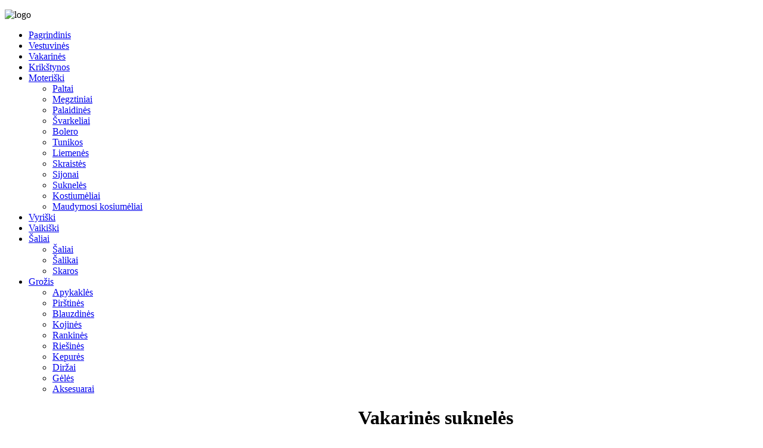

--- FILE ---
content_type: text/html; charset=utf-8
request_url: http://mezgimas.info/index.php?option=com_phocagallery&view=category&id=2&Itemid=9&limitstart=450
body_size: 44472
content:
<!DOCTYPE html PUBLIC "-//W3C//DTD XHTML 1.0 Transitional//EN" "http://www.w3.org/TR/xhtml1/DTD/xhtml1-transitional.dtd">
<html xmlns="http://www.w3.org/1999/xhtml" xml:lang="en-gb" lang="en-gb" dir="ltr" >
<head>
  <meta http-equiv="content-type" content="text/html; charset=utf-8" />
  <meta name="robots" content="index, follow" />
  <meta name="keywords" content="mezgimas, megzti, mezginiai, mezgeja, mezga, neriniai, neria, nerti, mezginys, mezgimas visiems" />
  <meta name="description" content="Mezgimas, mezginiai, mezginys, mezgeja, mezga, nerimas, neriniai, nerinys, neria" />
  <meta name="generator" content="Joomla! 1.5 - Open Source Content Management" />
  <title>www.mezgimas.info - Vakarinės</title>
  <link href="/templates/yoo_enterprise/favicon.ico" rel="shortcut icon" type="image/x-icon" />
  <link rel="stylesheet" href="/components/com_phocagallery/assets/phocagallery.css" type="text/css" />
  <link rel="stylesheet" href="/media/system/css/modal.css" type="text/css" />
  <link rel="stylesheet" href="/components/com_phocagallery/assets/js/highslide/highslide.css" type="text/css" />
  <link rel="stylesheet" href="/templates/yoo_enterprise/css/template.css" type="text/css" />
  <link rel="stylesheet" href="/templates/yoo_enterprise/css/variations/red.css" type="text/css" />
  <link rel="stylesheet" href="/templates/yoo_enterprise/css/custom.css" type="text/css" />
  <style type="text/css">
    <!--
.wrapper { width: 1200px; }
#main-shift { margin-left: 245px; }
#left { width: 245px; }
#menu .dropdown { width: 250px; }
#menu .columns2 { width: 500px; }
#menu .columns3 { width: 750px; }
#menu .columns4 { width: 1000px; }

    -->
  </style>
  <script type="text/javascript" src="/templates/yoo_enterprise/lib/js/mootools.js"></script>
  <script type="text/javascript" src="/media/system/js/modal.js"></script>
  <script type="text/javascript" src="/components/com_phocagallery/assets/js/highslide/highslide-full.js"></script>
  <script type="text/javascript" src="/templates/yoo_enterprise/lib/js/addons/base.js"></script>
  <script type="text/javascript" src="/templates/yoo_enterprise/lib/js/addons/accordionmenu.js"></script>
  <script type="text/javascript" src="/templates/yoo_enterprise/lib/js/addons/fancymenu.js"></script>
  <script type="text/javascript" src="/templates/yoo_enterprise/lib/js/addons/dropdownmenu.js"></script>
  <script type="text/javascript" src="/templates/yoo_enterprise/lib/js/template.js"></script>
  <script type="text/javascript">

		window.addEvent('domready', function() {

			SqueezeBox.initialize({});

			$$('a.modal-button').each(function(el) {
				el.addEvent('click', function(e) {
					new Event(e).stop();
					SqueezeBox.fromElement(el);
				});
			});
		});var YtSettings = { tplurl: '/templates/yoo_enterprise', color: 'red' };
  </script>
  <!--[if lt IE 8 ]>
<link rel="stylesheet" href="/components/com_phocagallery/assets/phocagalleryieall.css" type="text/css" />
<![endif]-->
  <style type="text/css">
 #phocagallery .phocaname {color: #0066ff ;}
 .phocagallery-box-file {background: #fcfcfc ; border:1px solid #e8e8e8;margin: 5px;padding: 5px; }
 .phocagallery-box-file-first { background: url('/components/com_phocagallery/assets/images/shadow1.gif') 50% 50% no-repeat; }
 .phocagallery-box-file:hover, .phocagallery-box-file.hover {border:1px solid #0033ff ; background: #ffffff ;}
.bgPhocaClass{
			background:#666666;
			filter:alpha(opacity=70);
			opacity: 0.7;
			-moz-opacity:0.7;
			z-index:1000;
			}
			.fgPhocaClass{
			background:#f6f6f6;
			filter:alpha(opacity=100);
			opacity: 1;
			-moz-opacity:1;
			z-index:1000;
			}
			.fontPhocaClass{
			color:#000000;
			z-index:1001;
			}
			.capfontPhocaClass, .capfontclosePhocaClass{
			color:#ffffff;
			font-weight:bold;
			z-index:1001;
			} </style>
<!--[if lt IE 8]>
<style type="text/css">
 .phocagallery-box-file-first { background: url('/components/com_phocagallery/assets/images/shadow1.gif') 0px 0px no-repeat; }
 </style>
<![endif]-->
  <!--[if lt IE 7]>
<style type="text/css">
.phocagallery-box-file{
 background-color: expression(isNaN(this.js)?(this.js=1, this.onmouseover=new Function("this.className+=' hover';"), 
this.onmouseout=new Function("this.className=this.className.replace(' hover','');")):false););
}
 </style>
<![endif]-->
  <style type="text/css"> 
 #sbox-window {background-color:#6b6b6b;padding:2px} 
 #sbox-overlay {background-color:#000000;} 
 </style>
  <script type="text/javascript">//<![CDATA[
 hs.graphicsDir = '/components/com_phocagallery/assets/js/highslide/graphics/';//]]>
</script>
  <!--[if lt IE 7]><link rel="stylesheet" type="text/css" href="/components/com_phocagallery/assets/js/highslide/highslide-ie6.css" /><![endif]-->
  <script type="text/javascript">//<![CDATA[
 var phocaZoom = { 
 objectLoadTime : 'after', outlineType : 'rounded-white', wrapperClassName: 'rounded-white', outlineWhileAnimating : true, enableKeyListener : false, minWidth : 680, minHeight : 560, dimmingOpacity: 0,  fadeInOut : true, contentId: 'detail', objectType: 'iframe', objectWidth: 680, objectHeight: 560 };hs.registerOverlay({
			html: '<div class=\u0022closebutton\u0022 onclick=\u0022return hs.close(this)\u0022 title=\u0022Close\u0022></div>',
			position: 'top right',
			fade: 2
		}); if (hs.addSlideshow) hs.addSlideshow({ 
  slideshowGroup: 'groupC0',
  interval: 5000,
  repeat: false,
  useControls: true,
  fixedControls: true,
    overlayOptions: {
      opacity: 1,
     	position: 'top center',
     	hideOnMouseOut: true
	  }
 });
//]]>
</script>

<link rel="apple-touch-icon" href="/templates/yoo_enterprise/apple_touch_icon.png" />

 
<script type="text/javascript">
	function clickExplorer() {
		if( document.all ) {
			//alert('Stop copying the copyrighted material!');
		}
		return false;
	}
	function clickOther(e) {
		if( document.layers || ( document.getElementById && !document.all ) ) {
			if ( e.which == 2 || e.which == 3 ) {
				//alert('Stop copying the copyrighted material!');
				return false;
			}
		}
	}
	if( document.layers ) {
		document.captureEvents( Event.MOUSEDOWN );
		document.onmousedown=clickOther;
	}
	else {
		document.onmouseup = clickOther;
		document.oncontextmenu = clickExplorer;
	}
</script>


<script type="text/javascript">
	function disableSelection(target){
	if (typeof target.onselectstart!="undefined") //IE route
		target.onselectstart=function(){return false}
	else if (typeof target.style.MozUserSelect!="undefined") //Firefox route
		target.style.MozUserSelect="none"
	else //Other route (Opera etc)
		target.onmousedown=function(){return false}
	target.style.cursor = "default"
	}
</script>


<script type="text/javascript">
	/* <![CDATA[ */
		window.addEvent('domready', function() {
			document.body.oncopy = function() {
				//alert('Stop copying the copyrighted material!');
				return false;
			}
		});
	/* ]]> */
</script>
</head>

<body id="page" class="yoopage column-left  ">

	
	<div id="page-body">
		<div class="wrapper">

			<div id="header">
			
				<div class="header-1">
					<div class="header-2">
						<div class="header-3">
					
							<div id="toolbar">
							
																
																
							</div>
			
										
							<div id="headerbar">
			
																
																
							</div>
							
						</div>
					</div>
				</div>

				<div class="header-b1">
					<div class="header-b2">
						<div class="header-b3"></div>
					</div>
				</div>

						
				<div id="logo">
					<p><img src="/images/logo.png" border="0" alt="logo" width="534" height="53" /></p>
				</div>
				
								<div id="menu">
					<ul class="menu menu-dropdown"><li class="level1 item1 first"><a href="http://mezgimas.info/" class="level1 item1 first"><span class="bg ">Pagrindinis</span></a></li><li class="level1 item2"><a href="/index.php?option=com_phocagallery&amp;view=category&amp;id=1&amp;Itemid=11" class="level1 item2"><span class="bg ">Vestuvinės</span></a></li><li class="level1 item3 active current"><a href="/index.php?option=com_phocagallery&amp;view=category&amp;id=2&amp;Itemid=9" class="level1 item3 active current"><span class="bg ">Vakarinės</span></a></li><li class="level1 item4"><a href="/index.php?option=com_phocagallery&amp;view=category&amp;id=3&amp;Itemid=13" class="level1 item4"><span class="bg ">Krikštynos</span></a></li><li class="level1 item5 parent"><a href="/index.php?option=com_phocagallery&amp;view=category&amp;id=13&amp;Itemid=20" class="level1 item5 parent"><span class="bg ">Moteriški</span></a><div class="dropdown columns1"><div class="dropdown-t1"><div class="dropdown-t2"><div class="dropdown-t3"></div></div></div><div class="dropdown-1"><div class="dropdown-2"><div class="dropdown-3"><ul class="col1 level2 first last"><li class="level2 item1 first"><div class="group-box1"><div class="group-box2"><div class="group-box3"><div class="group-box4"><div class="group-box5"><div class="hover-box1"><div class="hover-box2"><div class="hover-box3"><div class="hover-box4"><a href="/index.php?option=com_phocagallery&amp;view=category&amp;id=13&amp;Itemid=21" class="level2 item1 first"><span class="bg ">Paltai</span></a></div></div></div></div></div></div></div></div></div></li><li class="level2 item2"><div class="group-box1"><div class="group-box2"><div class="group-box3"><div class="group-box4"><div class="group-box5"><div class="hover-box1"><div class="hover-box2"><div class="hover-box3"><div class="hover-box4"><a href="/index.php?option=com_phocagallery&amp;view=category&amp;id=14&amp;Itemid=22" class="level2 item2"><span class="bg ">Megztiniai</span></a></div></div></div></div></div></div></div></div></div></li><li class="level2 item3"><div class="group-box1"><div class="group-box2"><div class="group-box3"><div class="group-box4"><div class="group-box5"><div class="hover-box1"><div class="hover-box2"><div class="hover-box3"><div class="hover-box4"><a href="/index.php?option=com_phocagallery&amp;view=category&amp;id=15&amp;Itemid=23" class="level2 item3"><span class="bg ">Palaidinės</span></a></div></div></div></div></div></div></div></div></div></li><li class="level2 item4"><div class="group-box1"><div class="group-box2"><div class="group-box3"><div class="group-box4"><div class="group-box5"><div class="hover-box1"><div class="hover-box2"><div class="hover-box3"><div class="hover-box4"><a href="/index.php?option=com_phocagallery&amp;view=category&amp;id=27&amp;Itemid=24" class="level2 item4"><span class="bg ">Švarkeliai</span></a></div></div></div></div></div></div></div></div></div></li><li class="level2 item5"><div class="group-box1"><div class="group-box2"><div class="group-box3"><div class="group-box4"><div class="group-box5"><div class="hover-box1"><div class="hover-box2"><div class="hover-box3"><div class="hover-box4"><a href="/index.php?option=com_phocagallery&amp;view=category&amp;id=28&amp;Itemid=25" class="level2 item5"><span class="bg ">Bolero</span></a></div></div></div></div></div></div></div></div></div></li><li class="level2 item6"><div class="group-box1"><div class="group-box2"><div class="group-box3"><div class="group-box4"><div class="group-box5"><div class="hover-box1"><div class="hover-box2"><div class="hover-box3"><div class="hover-box4"><a href="/index.php?option=com_phocagallery&amp;view=category&amp;id=35&amp;Itemid=26" class="level2 item6"><span class="bg ">Tunikos</span></a></div></div></div></div></div></div></div></div></div></li><li class="level2 item7"><div class="group-box1"><div class="group-box2"><div class="group-box3"><div class="group-box4"><div class="group-box5"><div class="hover-box1"><div class="hover-box2"><div class="hover-box3"><div class="hover-box4"><a href="/index.php?option=com_phocagallery&amp;view=category&amp;id=36&amp;Itemid=27" class="level2 item7"><span class="bg ">Liemenės</span></a></div></div></div></div></div></div></div></div></div></li><li class="level2 item8"><div class="group-box1"><div class="group-box2"><div class="group-box3"><div class="group-box4"><div class="group-box5"><div class="hover-box1"><div class="hover-box2"><div class="hover-box3"><div class="hover-box4"><a href="/index.php?option=com_phocagallery&amp;view=category&amp;id=40&amp;Itemid=28" class="level2 item8"><span class="bg ">Skraistės</span></a></div></div></div></div></div></div></div></div></div></li><li class="level2 item9"><div class="group-box1"><div class="group-box2"><div class="group-box3"><div class="group-box4"><div class="group-box5"><div class="hover-box1"><div class="hover-box2"><div class="hover-box3"><div class="hover-box4"><a href="/index.php?option=com_phocagallery&amp;view=category&amp;id=39&amp;Itemid=29" class="level2 item9"><span class="bg ">Sijonai</span></a></div></div></div></div></div></div></div></div></div></li><li class="level2 item10"><div class="group-box1"><div class="group-box2"><div class="group-box3"><div class="group-box4"><div class="group-box5"><div class="hover-box1"><div class="hover-box2"><div class="hover-box3"><div class="hover-box4"><a href="/index.php?option=com_phocagallery&amp;view=category&amp;id=29&amp;Itemid=30" class="level2 item10"><span class="bg ">Suknelės</span></a></div></div></div></div></div></div></div></div></div></li><li class="level2 item11"><div class="group-box1"><div class="group-box2"><div class="group-box3"><div class="group-box4"><div class="group-box5"><div class="hover-box1"><div class="hover-box2"><div class="hover-box3"><div class="hover-box4"><a href="/index.php?option=com_phocagallery&amp;view=category&amp;id=38&amp;Itemid=31" class="level2 item11"><span class="bg ">Kostiumėliai</span></a></div></div></div></div></div></div></div></div></div></li><li class="level2 item12 last"><div class="group-box1"><div class="group-box2"><div class="group-box3"><div class="group-box4"><div class="group-box5"><div class="hover-box1"><div class="hover-box2"><div class="hover-box3"><div class="hover-box4"><a href="/index.php?option=com_phocagallery&amp;view=category&amp;id=37&amp;Itemid=32" class="level2 item12 last"><span class="bg ">Maudymosi kosiumėliai</span></a></div></div></div></div></div></div></div></div></div></li></ul></div></div></div><div class="dropdown-b1"><div class="dropdown-b2"><div class="dropdown-b3"></div></div></div></div></li><li class="level1 item6"><a href="/index.php?option=com_phocagallery&amp;view=category&amp;id=31&amp;Itemid=33" class="level1 item6"><span class="bg ">Vyriški</span></a></li><li class="level1 item7"><a href="/index.php?option=com_phocagallery&amp;view=category&amp;id=30&amp;Itemid=34" class="level1 item7"><span class="bg ">Vaikiški</span></a></li><li class="level1 item8 parent"><a href="/index.php?option=com_phocagallery&amp;view=category&amp;id=32&amp;Itemid=35" class="level1 item8 parent"><span class="bg ">Šaliai</span></a><div class="dropdown columns1"><div class="dropdown-t1"><div class="dropdown-t2"><div class="dropdown-t3"></div></div></div><div class="dropdown-1"><div class="dropdown-2"><div class="dropdown-3"><ul class="col1 level2 first last"><li class="level2 item1 first"><div class="group-box1"><div class="group-box2"><div class="group-box3"><div class="group-box4"><div class="group-box5"><div class="hover-box1"><div class="hover-box2"><div class="hover-box3"><div class="hover-box4"><a href="/index.php?option=com_phocagallery&amp;view=category&amp;id=32&amp;Itemid=36" class="level2 item1 first"><span class="bg ">Šaliai</span></a></div></div></div></div></div></div></div></div></div></li><li class="level2 item2"><div class="group-box1"><div class="group-box2"><div class="group-box3"><div class="group-box4"><div class="group-box5"><div class="hover-box1"><div class="hover-box2"><div class="hover-box3"><div class="hover-box4"><a href="/index.php?option=com_phocagallery&amp;view=category&amp;id=33&amp;Itemid=37" class="level2 item2"><span class="bg ">Šalikai</span></a></div></div></div></div></div></div></div></div></div></li><li class="level2 item3 last"><div class="group-box1"><div class="group-box2"><div class="group-box3"><div class="group-box4"><div class="group-box5"><div class="hover-box1"><div class="hover-box2"><div class="hover-box3"><div class="hover-box4"><a href="/index.php?option=com_phocagallery&amp;view=category&amp;id=34&amp;Itemid=38" class="level2 item3 last"><span class="bg ">Skaros</span></a></div></div></div></div></div></div></div></div></div></li></ul></div></div></div><div class="dropdown-b1"><div class="dropdown-b2"><div class="dropdown-b3"></div></div></div></div></li><li class="level1 item9 last parent"><a href="/index.php?option=com_phocagallery&amp;view=category&amp;id=42&amp;Itemid=41" class="level1 item9 last parent"><span class="bg ">Grožis</span></a><div class="dropdown columns1"><div class="dropdown-t1"><div class="dropdown-t2"><div class="dropdown-t3"></div></div></div><div class="dropdown-1"><div class="dropdown-2"><div class="dropdown-3"><ul class="col1 level2 first last"><li class="level2 item1 first"><div class="group-box1"><div class="group-box2"><div class="group-box3"><div class="group-box4"><div class="group-box5"><div class="hover-box1"><div class="hover-box2"><div class="hover-box3"><div class="hover-box4"><a href="/index.php?option=com_phocagallery&amp;view=category&amp;id=42&amp;Itemid=43" class="level2 item1 first"><span class="bg ">Apykaklės</span></a></div></div></div></div></div></div></div></div></div></li><li class="level2 item2"><div class="group-box1"><div class="group-box2"><div class="group-box3"><div class="group-box4"><div class="group-box5"><div class="hover-box1"><div class="hover-box2"><div class="hover-box3"><div class="hover-box4"><a href="/index.php?option=com_phocagallery&amp;view=category&amp;id=43&amp;Itemid=44" class="level2 item2"><span class="bg ">Pirštinės</span></a></div></div></div></div></div></div></div></div></div></li><li class="level2 item3"><div class="group-box1"><div class="group-box2"><div class="group-box3"><div class="group-box4"><div class="group-box5"><div class="hover-box1"><div class="hover-box2"><div class="hover-box3"><div class="hover-box4"><a href="/index.php?option=com_phocagallery&amp;view=category&amp;id=44&amp;Itemid=45" class="level2 item3"><span class="bg ">Blauzdinės</span></a></div></div></div></div></div></div></div></div></div></li><li class="level2 item4"><div class="group-box1"><div class="group-box2"><div class="group-box3"><div class="group-box4"><div class="group-box5"><div class="hover-box1"><div class="hover-box2"><div class="hover-box3"><div class="hover-box4"><a href="/index.php?option=com_phocagallery&amp;view=category&amp;id=45&amp;Itemid=46" class="level2 item4"><span class="bg ">Kojinės</span></a></div></div></div></div></div></div></div></div></div></li><li class="level2 item5"><div class="group-box1"><div class="group-box2"><div class="group-box3"><div class="group-box4"><div class="group-box5"><div class="hover-box1"><div class="hover-box2"><div class="hover-box3"><div class="hover-box4"><a href="/index.php?option=com_phocagallery&amp;view=category&amp;id=46&amp;Itemid=47" class="level2 item5"><span class="bg ">Rankinės</span></a></div></div></div></div></div></div></div></div></div></li><li class="level2 item6"><div class="group-box1"><div class="group-box2"><div class="group-box3"><div class="group-box4"><div class="group-box5"><div class="hover-box1"><div class="hover-box2"><div class="hover-box3"><div class="hover-box4"><a href="/index.php?option=com_phocagallery&amp;view=category&amp;id=47&amp;Itemid=48" class="level2 item6"><span class="bg ">Riešinės</span></a></div></div></div></div></div></div></div></div></div></li><li class="level2 item7"><div class="group-box1"><div class="group-box2"><div class="group-box3"><div class="group-box4"><div class="group-box5"><div class="hover-box1"><div class="hover-box2"><div class="hover-box3"><div class="hover-box4"><a href="/index.php?option=com_phocagallery&amp;view=category&amp;id=48&amp;Itemid=49" class="level2 item7"><span class="bg ">Kepurės</span></a></div></div></div></div></div></div></div></div></div></li><li class="level2 item8"><div class="group-box1"><div class="group-box2"><div class="group-box3"><div class="group-box4"><div class="group-box5"><div class="hover-box1"><div class="hover-box2"><div class="hover-box3"><div class="hover-box4"><a href="/index.php?option=com_phocagallery&amp;view=category&amp;id=49&amp;Itemid=50" class="level2 item8"><span class="bg ">Diržai</span></a></div></div></div></div></div></div></div></div></div></li><li class="level2 item9"><div class="group-box1"><div class="group-box2"><div class="group-box3"><div class="group-box4"><div class="group-box5"><div class="hover-box1"><div class="hover-box2"><div class="hover-box3"><div class="hover-box4"><a href="/index.php?option=com_phocagallery&amp;view=category&amp;id=50&amp;Itemid=51" class="level2 item9"><span class="bg ">Gėlės</span></a></div></div></div></div></div></div></div></div></div></li><li class="level2 item10 last"><div class="group-box1"><div class="group-box2"><div class="group-box3"><div class="group-box4"><div class="group-box5"><div class="hover-box1"><div class="hover-box2"><div class="hover-box3"><div class="hover-box4"><a href="/index.php?option=com_phocagallery&amp;view=category&amp;id=51&amp;Itemid=52" class="level2 item10 last"><span class="bg ">Aksesuarai</span></a></div></div></div></div></div></div></div></div></div></li></ul></div></div></div><div class="dropdown-b1"><div class="dropdown-b2"><div class="dropdown-b3"></div></div></div></div></li></ul>
				</div>
				
				
				
			</div>
			<!-- header end -->
			
						

			
					
			<div id="middle">
				<div id="middle-expand">

					<div id="main">
						<div id="main-shift">

							
							<div id="mainmiddle">
								<div id="mainmiddle-expand">
								
									<div id="content">
										<div id="content-shift">

																						
											<div class="wrapper-t1">
												<div class="wrapper-t2">
													<div class="wrapper-t3"></div>
												</div>
											</div>
											
											<div class="wrapper-1">
												<div class="wrapper-2">
													<div class="wrapper-3">
														
														<!-- <div><a>www.phoca.cz - Begin Category -->
<div class="contentpane"><div class="contentdescription"><h1 style="text-align: center;">Vakarinės suknelės</h1>
<p style="text-align: center;"><span style="font-family: 'Arial';"><span style="font-size: 8pt;"> Modelio  apačioje  yra  <span style="color: #0000ff;">kodukas</span>.        Norėdami  užsisakyti patikusį gaminį, pasakykite  šį <span style="color: #0000ff;"> koduką</span> telefonu  arba paspausdami mygtuką <a href="http://mezgam.puikiai.lt/index.php?option=com_aicontactsafe&amp;view=message&amp;layout=message&amp;pf=1&amp;Itemid=7">UŽSISAKYTI</a></span></span></p></div>
</div><div id="phocagallery">


<div class="phocagallery-box-file" style="height:138px; width:120px;"><div class="phocagallery-box-file-first" style="height:118px;width:118px;margin: auto"><div class="phocagallery-box-file-second"><div class="phocagallery-box-file-third"><a class="highslide" title="802017" href="/images/phocagallery/lina_modeliai/lina_modeliai_proginiai/vakarines/thumbs/phoca_thumb_l_802017.jpg" onclick="return hs.expand(this, { slideshowGroup: 'groupC0',  src: '/images/phocagallery/lina_modeliai/lina_modeliai_proginiai/vakarines/802017.jpg', wrapperClassName: 'rounded-white', outlineType : 'rounded-white', dimmingOpacity: 0,  align : 'center',  transitions : ['expand', 'crossfade'], fadeInOut: true });" ><img src="/images/phocagallery/lina_modeliai/lina_modeliai_proginiai/vakarines/thumbs/phoca_thumb_m_802017.jpg" alt="802017"  /></a></div></div></div>

<div class="phocaname" style="font-size:14px">802017</div></div>

<div class="phocagallery-box-file" style="height:138px; width:120px;"><div class="phocagallery-box-file-first" style="height:118px;width:118px;margin: auto"><div class="phocagallery-box-file-second"><div class="phocagallery-box-file-third"><a class="highslide" title="802016" href="/images/phocagallery/lina_modeliai/lina_modeliai_proginiai/vakarines/thumbs/phoca_thumb_l_802016.jpg" onclick="return hs.expand(this, { slideshowGroup: 'groupC0',  src: '/images/phocagallery/lina_modeliai/lina_modeliai_proginiai/vakarines/802016.jpg', wrapperClassName: 'rounded-white', outlineType : 'rounded-white', dimmingOpacity: 0,  align : 'center',  transitions : ['expand', 'crossfade'], fadeInOut: true });" ><img src="/images/phocagallery/lina_modeliai/lina_modeliai_proginiai/vakarines/thumbs/phoca_thumb_m_802016.jpg" alt="802016"  /></a></div></div></div>

<div class="phocaname" style="font-size:14px">802016</div></div>

<div class="phocagallery-box-file" style="height:138px; width:120px;"><div class="phocagallery-box-file-first" style="height:118px;width:118px;margin: auto"><div class="phocagallery-box-file-second"><div class="phocagallery-box-file-third"><a class="highslide" title="802015" href="/images/phocagallery/lina_modeliai/lina_modeliai_proginiai/vakarines/thumbs/phoca_thumb_l_802015.jpg" onclick="return hs.expand(this, { slideshowGroup: 'groupC0',  src: '/images/phocagallery/lina_modeliai/lina_modeliai_proginiai/vakarines/802015.jpg', wrapperClassName: 'rounded-white', outlineType : 'rounded-white', dimmingOpacity: 0,  align : 'center',  transitions : ['expand', 'crossfade'], fadeInOut: true });" ><img src="/images/phocagallery/lina_modeliai/lina_modeliai_proginiai/vakarines/thumbs/phoca_thumb_m_802015.jpg" alt="802015"  /></a></div></div></div>

<div class="phocaname" style="font-size:14px">802015</div></div>

<div class="phocagallery-box-file" style="height:138px; width:120px;"><div class="phocagallery-box-file-first" style="height:118px;width:118px;margin: auto"><div class="phocagallery-box-file-second"><div class="phocagallery-box-file-third"><a class="highslide" title="802014" href="/images/phocagallery/lina_modeliai/lina_modeliai_proginiai/vakarines/thumbs/phoca_thumb_l_802014.jpg" onclick="return hs.expand(this, { slideshowGroup: 'groupC0',  src: '/images/phocagallery/lina_modeliai/lina_modeliai_proginiai/vakarines/802014.jpg', wrapperClassName: 'rounded-white', outlineType : 'rounded-white', dimmingOpacity: 0,  align : 'center',  transitions : ['expand', 'crossfade'], fadeInOut: true });" ><img src="/images/phocagallery/lina_modeliai/lina_modeliai_proginiai/vakarines/thumbs/phoca_thumb_m_802014.jpg" alt="802014"  /></a></div></div></div>

<div class="phocaname" style="font-size:14px">802014</div></div>

<div class="phocagallery-box-file" style="height:138px; width:120px;"><div class="phocagallery-box-file-first" style="height:118px;width:118px;margin: auto"><div class="phocagallery-box-file-second"><div class="phocagallery-box-file-third"><a class="highslide" title="802013" href="/images/phocagallery/lina_modeliai/lina_modeliai_proginiai/vakarines/thumbs/phoca_thumb_l_802013.jpg" onclick="return hs.expand(this, { slideshowGroup: 'groupC0',  src: '/images/phocagallery/lina_modeliai/lina_modeliai_proginiai/vakarines/802013.jpg', wrapperClassName: 'rounded-white', outlineType : 'rounded-white', dimmingOpacity: 0,  align : 'center',  transitions : ['expand', 'crossfade'], fadeInOut: true });" ><img src="/images/phocagallery/lina_modeliai/lina_modeliai_proginiai/vakarines/thumbs/phoca_thumb_m_802013.jpg" alt="802013"  /></a></div></div></div>

<div class="phocaname" style="font-size:14px">802013</div></div>

<div class="phocagallery-box-file" style="height:138px; width:120px;"><div class="phocagallery-box-file-first" style="height:118px;width:118px;margin: auto"><div class="phocagallery-box-file-second"><div class="phocagallery-box-file-third"><a class="highslide" title="802012" href="/images/phocagallery/lina_modeliai/lina_modeliai_proginiai/vakarines/thumbs/phoca_thumb_l_802012.jpg" onclick="return hs.expand(this, { slideshowGroup: 'groupC0',  src: '/images/phocagallery/lina_modeliai/lina_modeliai_proginiai/vakarines/802012.jpg', wrapperClassName: 'rounded-white', outlineType : 'rounded-white', dimmingOpacity: 0,  align : 'center',  transitions : ['expand', 'crossfade'], fadeInOut: true });" ><img src="/images/phocagallery/lina_modeliai/lina_modeliai_proginiai/vakarines/thumbs/phoca_thumb_m_802012.jpg" alt="802012"  /></a></div></div></div>

<div class="phocaname" style="font-size:14px">802012</div></div>

<div class="phocagallery-box-file" style="height:138px; width:120px;"><div class="phocagallery-box-file-first" style="height:118px;width:118px;margin: auto"><div class="phocagallery-box-file-second"><div class="phocagallery-box-file-third"><a class="highslide" title="802011" href="/images/phocagallery/lina_modeliai/lina_modeliai_proginiai/vakarines/thumbs/phoca_thumb_l_802011.jpg" onclick="return hs.expand(this, { slideshowGroup: 'groupC0',  src: '/images/phocagallery/lina_modeliai/lina_modeliai_proginiai/vakarines/802011.jpg', wrapperClassName: 'rounded-white', outlineType : 'rounded-white', dimmingOpacity: 0,  align : 'center',  transitions : ['expand', 'crossfade'], fadeInOut: true });" ><img src="/images/phocagallery/lina_modeliai/lina_modeliai_proginiai/vakarines/thumbs/phoca_thumb_m_802011.jpg" alt="802011"  /></a></div></div></div>

<div class="phocaname" style="font-size:14px">802011</div></div>

<div class="phocagallery-box-file" style="height:138px; width:120px;"><div class="phocagallery-box-file-first" style="height:118px;width:118px;margin: auto"><div class="phocagallery-box-file-second"><div class="phocagallery-box-file-third"><a class="highslide" title="802010" href="/images/phocagallery/lina_modeliai/lina_modeliai_proginiai/vakarines/thumbs/phoca_thumb_l_802010.jpg" onclick="return hs.expand(this, { slideshowGroup: 'groupC0',  src: '/images/phocagallery/lina_modeliai/lina_modeliai_proginiai/vakarines/802010.jpg', wrapperClassName: 'rounded-white', outlineType : 'rounded-white', dimmingOpacity: 0,  align : 'center',  transitions : ['expand', 'crossfade'], fadeInOut: true });" ><img src="/images/phocagallery/lina_modeliai/lina_modeliai_proginiai/vakarines/thumbs/phoca_thumb_m_802010.jpg" alt="802010"  /></a></div></div></div>

<div class="phocaname" style="font-size:14px">802010</div></div>

<div class="phocagallery-box-file" style="height:138px; width:120px;"><div class="phocagallery-box-file-first" style="height:118px;width:118px;margin: auto"><div class="phocagallery-box-file-second"><div class="phocagallery-box-file-third"><a class="highslide" title="802009" href="/images/phocagallery/lina_modeliai/lina_modeliai_proginiai/vakarines/thumbs/phoca_thumb_l_802009.jpg" onclick="return hs.expand(this, { slideshowGroup: 'groupC0',  src: '/images/phocagallery/lina_modeliai/lina_modeliai_proginiai/vakarines/802009.jpg', wrapperClassName: 'rounded-white', outlineType : 'rounded-white', dimmingOpacity: 0,  align : 'center',  transitions : ['expand', 'crossfade'], fadeInOut: true });" ><img src="/images/phocagallery/lina_modeliai/lina_modeliai_proginiai/vakarines/thumbs/phoca_thumb_m_802009.jpg" alt="802009"  /></a></div></div></div>

<div class="phocaname" style="font-size:14px">802009</div></div>

<div class="phocagallery-box-file" style="height:138px; width:120px;"><div class="phocagallery-box-file-first" style="height:118px;width:118px;margin: auto"><div class="phocagallery-box-file-second"><div class="phocagallery-box-file-third"><a class="highslide" title="802008" href="/images/phocagallery/lina_modeliai/lina_modeliai_proginiai/vakarines/thumbs/phoca_thumb_l_802008.jpg" onclick="return hs.expand(this, { slideshowGroup: 'groupC0',  src: '/images/phocagallery/lina_modeliai/lina_modeliai_proginiai/vakarines/802008.jpg', wrapperClassName: 'rounded-white', outlineType : 'rounded-white', dimmingOpacity: 0,  align : 'center',  transitions : ['expand', 'crossfade'], fadeInOut: true });" ><img src="/images/phocagallery/lina_modeliai/lina_modeliai_proginiai/vakarines/thumbs/phoca_thumb_m_802008.jpg" alt="802008"  /></a></div></div></div>

<div class="phocaname" style="font-size:14px">802008</div></div>

<div class="phocagallery-box-file" style="height:138px; width:120px;"><div class="phocagallery-box-file-first" style="height:118px;width:118px;margin: auto"><div class="phocagallery-box-file-second"><div class="phocagallery-box-file-third"><a class="highslide" title="802007" href="/images/phocagallery/lina_modeliai/lina_modeliai_proginiai/vakarines/thumbs/phoca_thumb_l_802007.jpg" onclick="return hs.expand(this, { slideshowGroup: 'groupC0',  src: '/images/phocagallery/lina_modeliai/lina_modeliai_proginiai/vakarines/802007.jpg', wrapperClassName: 'rounded-white', outlineType : 'rounded-white', dimmingOpacity: 0,  align : 'center',  transitions : ['expand', 'crossfade'], fadeInOut: true });" ><img src="/images/phocagallery/lina_modeliai/lina_modeliai_proginiai/vakarines/thumbs/phoca_thumb_m_802007.jpg" alt="802007"  /></a></div></div></div>

<div class="phocaname" style="font-size:14px">802007</div></div>

<div class="phocagallery-box-file" style="height:138px; width:120px;"><div class="phocagallery-box-file-first" style="height:118px;width:118px;margin: auto"><div class="phocagallery-box-file-second"><div class="phocagallery-box-file-third"><a class="highslide" title="802006" href="/images/phocagallery/lina_modeliai/lina_modeliai_proginiai/vakarines/thumbs/phoca_thumb_l_802006.jpg" onclick="return hs.expand(this, { slideshowGroup: 'groupC0',  src: '/images/phocagallery/lina_modeliai/lina_modeliai_proginiai/vakarines/802006.jpg', wrapperClassName: 'rounded-white', outlineType : 'rounded-white', dimmingOpacity: 0,  align : 'center',  transitions : ['expand', 'crossfade'], fadeInOut: true });" ><img src="/images/phocagallery/lina_modeliai/lina_modeliai_proginiai/vakarines/thumbs/phoca_thumb_m_802006.jpg" alt="802006"  /></a></div></div></div>

<div class="phocaname" style="font-size:14px">802006</div></div>

<div class="phocagallery-box-file" style="height:138px; width:120px;"><div class="phocagallery-box-file-first" style="height:118px;width:118px;margin: auto"><div class="phocagallery-box-file-second"><div class="phocagallery-box-file-third"><a class="highslide" title="802005" href="/images/phocagallery/lina_modeliai/lina_modeliai_proginiai/vakarines/thumbs/phoca_thumb_l_802005.jpg" onclick="return hs.expand(this, { slideshowGroup: 'groupC0',  src: '/images/phocagallery/lina_modeliai/lina_modeliai_proginiai/vakarines/802005.jpg', wrapperClassName: 'rounded-white', outlineType : 'rounded-white', dimmingOpacity: 0,  align : 'center',  transitions : ['expand', 'crossfade'], fadeInOut: true });" ><img src="/images/phocagallery/lina_modeliai/lina_modeliai_proginiai/vakarines/thumbs/phoca_thumb_m_802005.jpg" alt="802005"  /></a></div></div></div>

<div class="phocaname" style="font-size:14px">802005</div></div>

<div class="phocagallery-box-file" style="height:138px; width:120px;"><div class="phocagallery-box-file-first" style="height:118px;width:118px;margin: auto"><div class="phocagallery-box-file-second"><div class="phocagallery-box-file-third"><a class="highslide" title="802004" href="/images/phocagallery/lina_modeliai/lina_modeliai_proginiai/vakarines/thumbs/phoca_thumb_l_802004.jpg" onclick="return hs.expand(this, { slideshowGroup: 'groupC0',  src: '/images/phocagallery/lina_modeliai/lina_modeliai_proginiai/vakarines/802004.jpg', wrapperClassName: 'rounded-white', outlineType : 'rounded-white', dimmingOpacity: 0,  align : 'center',  transitions : ['expand', 'crossfade'], fadeInOut: true });" ><img src="/images/phocagallery/lina_modeliai/lina_modeliai_proginiai/vakarines/thumbs/phoca_thumb_m_802004.jpg" alt="802004"  /></a></div></div></div>

<div class="phocaname" style="font-size:14px">802004</div></div>

<div class="phocagallery-box-file" style="height:138px; width:120px;"><div class="phocagallery-box-file-first" style="height:118px;width:118px;margin: auto"><div class="phocagallery-box-file-second"><div class="phocagallery-box-file-third"><a class="highslide" title="802003" href="/images/phocagallery/lina_modeliai/lina_modeliai_proginiai/vakarines/thumbs/phoca_thumb_l_802003.jpg" onclick="return hs.expand(this, { slideshowGroup: 'groupC0',  src: '/images/phocagallery/lina_modeliai/lina_modeliai_proginiai/vakarines/802003.jpg', wrapperClassName: 'rounded-white', outlineType : 'rounded-white', dimmingOpacity: 0,  align : 'center',  transitions : ['expand', 'crossfade'], fadeInOut: true });" ><img src="/images/phocagallery/lina_modeliai/lina_modeliai_proginiai/vakarines/thumbs/phoca_thumb_m_802003.jpg" alt="802003"  /></a></div></div></div>

<div class="phocaname" style="font-size:14px">802003</div></div>

<div class="phocagallery-box-file" style="height:138px; width:120px;"><div class="phocagallery-box-file-first" style="height:118px;width:118px;margin: auto"><div class="phocagallery-box-file-second"><div class="phocagallery-box-file-third"><a class="highslide" title="802002" href="/images/phocagallery/lina_modeliai/lina_modeliai_proginiai/vakarines/thumbs/phoca_thumb_l_802002.jpg" onclick="return hs.expand(this, { slideshowGroup: 'groupC0',  src: '/images/phocagallery/lina_modeliai/lina_modeliai_proginiai/vakarines/802002.jpg', wrapperClassName: 'rounded-white', outlineType : 'rounded-white', dimmingOpacity: 0,  align : 'center',  transitions : ['expand', 'crossfade'], fadeInOut: true });" ><img src="/images/phocagallery/lina_modeliai/lina_modeliai_proginiai/vakarines/thumbs/phoca_thumb_m_802002.jpg" alt="802002"  /></a></div></div></div>

<div class="phocaname" style="font-size:14px">802002</div></div>

<div class="phocagallery-box-file" style="height:138px; width:120px;"><div class="phocagallery-box-file-first" style="height:118px;width:118px;margin: auto"><div class="phocagallery-box-file-second"><div class="phocagallery-box-file-third"><a class="highslide" title="802001" href="/images/phocagallery/lina_modeliai/lina_modeliai_proginiai/vakarines/thumbs/phoca_thumb_l_802001.jpg" onclick="return hs.expand(this, { slideshowGroup: 'groupC0',  src: '/images/phocagallery/lina_modeliai/lina_modeliai_proginiai/vakarines/802001.jpg', wrapperClassName: 'rounded-white', outlineType : 'rounded-white', dimmingOpacity: 0,  align : 'center',  transitions : ['expand', 'crossfade'], fadeInOut: true });" ><img src="/images/phocagallery/lina_modeliai/lina_modeliai_proginiai/vakarines/thumbs/phoca_thumb_m_802001.jpg" alt="802001"  /></a></div></div></div>

<div class="phocaname" style="font-size:14px">802001</div></div><div style="clear:both"></div><div>&nbsp;</div><form action="http://mezgimas.info/index.php?option=com_phocagallery&amp;view=category&amp;id=2&amp;Itemid=9&amp;limitstart=450" method="post" name="adminForm">
<div class="pgcenter"><div class="pginline">Rodyti&nbsp;<select name="limit" id="limit" class="inputbox" size="1" onchange="this.form.submit()"><option value="5" >5</option><option value="10" >10</option><option value="15" >15</option><option value="20" >20</option><option value="50"  selected="selected">50</option><option value="0" >Visus</option></select></div><div style="margin:0 10px 0 10px;display:inline;" class="sectiontablefooter" >&lt;&lt; <a title="Start" href="/index.php?option=com_phocagallery&amp;view=category&amp;id=2&amp;Itemid=9" class="pagenav">Start</a> &lt; <a title="Prev" href="/index.php?option=com_phocagallery&amp;view=category&amp;id=2&amp;Itemid=9&amp;limitstart=400" class="pagenav">Prev</a> <a title="1" href="/index.php?option=com_phocagallery&amp;view=category&amp;id=2&amp;Itemid=9" class="pagenav">1</a> <a title="2" href="/index.php?option=com_phocagallery&amp;view=category&amp;id=2&amp;Itemid=9&amp;limitstart=50" class="pagenav">2</a> <a title="3" href="/index.php?option=com_phocagallery&amp;view=category&amp;id=2&amp;Itemid=9&amp;limitstart=100" class="pagenav">3</a> <a title="4" href="/index.php?option=com_phocagallery&amp;view=category&amp;id=2&amp;Itemid=9&amp;limitstart=150" class="pagenav">4</a> <a title="5" href="/index.php?option=com_phocagallery&amp;view=category&amp;id=2&amp;Itemid=9&amp;limitstart=200" class="pagenav">5</a> <a title="6" href="/index.php?option=com_phocagallery&amp;view=category&amp;id=2&amp;Itemid=9&amp;limitstart=250" class="pagenav">6</a> <a title="7" href="/index.php?option=com_phocagallery&amp;view=category&amp;id=2&amp;Itemid=9&amp;limitstart=300" class="pagenav">7</a> <a title="8" href="/index.php?option=com_phocagallery&amp;view=category&amp;id=2&amp;Itemid=9&amp;limitstart=350" class="pagenav">8</a> <a title="9" href="/index.php?option=com_phocagallery&amp;view=category&amp;id=2&amp;Itemid=9&amp;limitstart=400" class="pagenav">9</a> <span class="pagenav">10</span> <span class="pagenav">Next</span> &gt; <span class="pagenav">End</span> &gt;&gt;</div><div style="margin:0 10px 0 10px;display:inline;" class="pagecounter">Page 10 of 10</div></div>
<input type="hidden" name="controller" value="category" /><input type="hidden" name="c1f6f0a4af4d029ae91fd13b9c78d17a" value="1" /></form></div>
<div>&nbsp;</div>
<div>&nbsp;</div><!-- End Category </a></div> -->
<div style="text-align: center; color:#d3d3d3;">Powered by <a href="http://www.phoca.cz" style="text-decoration: none;" target="_blank" title="Phoca.cz">Phoca</a> <a href="http://www.phoca.cz/phocagallery" style="text-decoration: none;" target="_blank" title="Phoca Gallery">Gallery</a></div>
													</div>
												</div>
											</div>
											
											<div class="wrapper-b1">
												<div class="wrapper-b2">
													<div class="wrapper-b3"></div>
												</div>
											</div>

																					
										</div>
									</div>
									<!-- content end -->
									
																		
																		
								</div>
							</div>
							<!-- mainmiddle end -->

													
						</div>
					</div>
					
										<div id="left">
						<div class="module mod-box mod-menu mod-menu-box mod-box-header   first ">

		<h3 class="header"><span class="header-2"><span class="header-3">Lina</span></span></h3>
	
	
	<div class="box-t1">
		<div class="box-t2">
			<div class="box-t3"></div>
		</div>
	</div>

	<div class="box-1">
		<div class="box-2">
			<div class="box-3 deepest with-header">
				<ul class="menu menu-"><li class="level1 item1 first"><a href="/index.php?option=com_aicontactsafe&amp;view=message&amp;layout=message&amp;pf=1&amp;Itemid=7" class="level1 item1 first"><span class="bg ">Užsisakyti</span></a></li><li class="level1 item2"><a href="/index.php?option=com_content&amp;view=article&amp;id=8&amp;Itemid=8" class="level1 item2"><span class="bg ">Prašau perskaityti...</span></a></li><li class="level1 item3"><a href="/index.php?option=com_phocagallery&amp;view=category&amp;id=5&amp;Itemid=15" class="level1 item3"><span class="bg ">Linos mezginiai</span></a></li><li class="level1 item4 parent"><a href="/index.php?option=com_content&amp;view=article&amp;id=14&amp;Itemid=17" class="level1 item4 parent"><span class="bg ">Naudingi patarimai</span></a></li><li class="level1 item5 last"><a href="/index.php?option=com_phocagallery&amp;view=category&amp;id=62&amp;Itemid=53" class="level1 item5 last"><span class="bg ">Įvertinimai</span></a></li></ul>			</div>
		</div>
	</div>

	<div class="box-b1">
		<div class="box-b2">
			<div class="box-b3"></div>
		</div>
	</div>
		
</div><div class="module mod-box mod-menu mod-menu-box mod-box-header    last">

		<h3 class="header"><span class="header-2"><span class="header-3">Kontaktai</span></span></h3>
	
	
	<div class="box-t1">
		<div class="box-t2">
			<div class="box-t3"></div>
		</div>
	</div>

	<div class="box-1">
		<div class="box-2">
			<div class="box-3 deepest with-header">
				<ul class="menu menu-"><li class="level1 item1 first last"><a href="/index.php?option=com_content&amp;view=article&amp;id=18&amp;Itemid=39" class="level1 item1 first last"><span class="bg ">Lina (mezgėja)</span></a></li></ul>			</div>
		</div>
	</div>

	<div class="box-b1">
		<div class="box-b2">
			<div class="box-b3"></div>
		</div>
	</div>
		
</div>
					</div>
										
					
				</div>
			</div>
					

			

			
		</div>
	</div>



<script type="text/javascript">
	disableSelection(document.body)
</script>
</body>
</html>